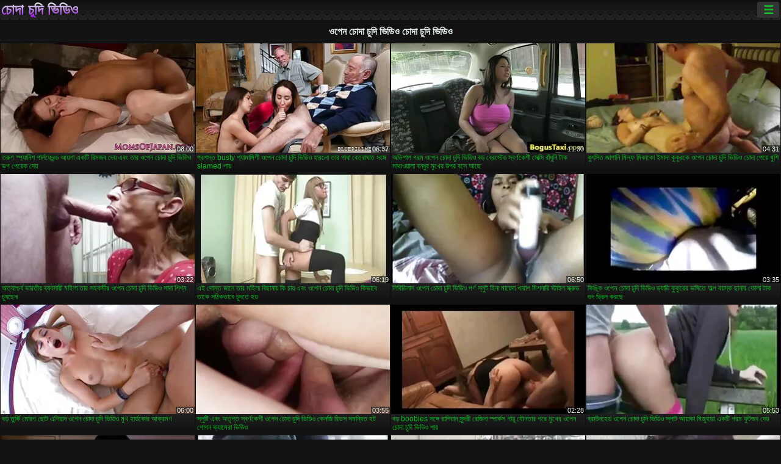

--- FILE ---
content_type: text/html; charset=UTF-8
request_url: https://bn.panteras.cyou/tag/116/
body_size: 12318
content:
<!DOCTYPE html><html lang="bn"><head>
<title>ওপেন চোদা চুদি ভিডিও  প্রাপ্তবয়স্কদের জন্য ফিল্মস - টোস্টার  </title>
<meta charset="utf-8">
<meta name="description" content=" ওপেন চোদা চুদি ভিডিও মধ্যে স্টকিংস মাই সঙ্গে ডবল পায়ুসংক্রান্ত মধ্যে লন্ডন, বক্র বড় সুন্দরী মহিলা মধ্যে মহিলাদের অন্তর্বাস আছে পর্ণ মধ্যে লন্ডন এবং অন্যান্য অশ্লীল রচনা সিনেমা ">
<base target="_blank">
<meta name="referrer" content="unsafe-url">
<meta name="rating" content="adult">
<link href="https://bn.panteras.cyou/tag/116/" rel="canonical">
<meta name="viewport" content="width=device-width, initial-scale=1">
<meta name="theme-color" content="#111111">
<meta name="msapplication-navbutton-color" content="#111111">
<meta name="apple-mobile-web-app-status-bar-style" content="#111111">
<meta http-equiv="x-dns-prefetch-control" content="on">

<link rel="icon" type="image/vnd.microsoft.icon" href="/files/favicon.ico">
<style type="text/css">
body {font-family: Arial; font-size: 9pt; padding: 0px; margin: 0px;}
a, a:visited {text-decoration: none;}

body {background: #111111;}

h1, h2, body, .pages .more, .close, .search .text {color: #e9f3ee;}

a, .menu .act {color: #11c024;}
a:hover, .content .tube:hover, .content .bl:hover {color: #e9f3ee;}

img {width: 100%; height: auto;}

.pages .more {background: #11c024;}
.search .text, .info .down {background: #333333;}

icon, .content .tube, .content .t u, .content .tags a:before, .g1:before, .g2:before, .g3:before, .g4:before, .g5:before, .g6:before, .g7:before, .content .bl {color: #9014d3;}

.pad {font-weight: bold;}
.pad .tp {font-weight: normal;}

.pages .more:hover, .pages span, .info .down:hover, .info .hdv {background: #9014d3;}

.content .tr, .content .tl, .content .br, .content .bl, .player .close, .content .hd, .content .new {background-image: url('/img/1.png');}

.content .th, .list li {margin: 1px;}
.pages a, .pages span {margin: 2px;}

.mw, .header, h1, h2, .content, .pages, .adv, .native, .outstream, .list, .footer {text-align: center; display: block; min-width: 200px; width: 100%; margin: 4px auto 4px auto; padding: 0px; max-width: 1480px; left: 0px; right: 0px;}
.header {max-width: unset;}
.mw {margin-bottom: 0px;}

.bgd {background-image: linear-gradient(#111111, transparent);}

.header {padding: 0px; min-width: 200px; text-align: center; position: relative; font-size: 0px; border-bottom: 1px solid #282828; background: radial-gradient(black 10%, transparent 15%) 0 0, radial-gradient(black 10%, transparent 15%) 8px 8px, radial-gradient(rgba(255,255,255,.1) 10%, transparent 20%) 0 1px, radial-gradient(rgba(255,255,255,.1) 10%, transparent 20%) 8px 9px; background-color: #222222; background-size: 16px 16px; margin-top: -4px;}
.header .left, .header .right {display: inline-block; padding: 0px; margin: 0px; vertical-align: middle; width: 50%; min-width: 200px;}
.header .left {text-align: left; width: 320px;}
.header .right {text-align: right; width: calc(100% - 320px);}

.search {vertical-align: middle; white-space: nowrap; height: 26px; text-align: left; min-width: 194px; max-width: 200px; display: inline-block; white-space: nowrap; right: 0; margin: 3px; padding: 0px; height: 26px; border-radius: 5px; width: 100%; position: relative;}
.search .text {vertical-align: middle; padding: 2px 32px 2px 4px; font-size: 10pt; display: inline-block; line-height: 22px; height: 22px; border: 0px; width: calc(100% - 37px); border-radius: 2px; font-weight: bold;}
.search .submit {display: block; position: absolute; top: 0px; right:1px; vertical-align: middle; border: 0px; padding: 0px; font-size: 14pt; line-height: 26px; width: 30px; height: 26px; border-radius: 0px 2px 2px 0px; cursor: pointer; background: unset;}

.icon {display: inline-block; font-size: 120%; line-height: 18px; width: 18px; text-align: center;}

.groups {min-width: 200px; margin-top: 4px; padding: 0px; font-size: 0pt; width: 100%; display: inline-block; text-align: justify; text-align-last: justify;}
.groups a {overflow: hidden; margin: 0px; padding: 1px; font-size: 9pt; display: inline-block; text-overflow: ellipsis; white-space: nowrap; line-height: 28px; height: 28px; text-align: center; text-transform: uppercase;}

.groups .br {display: none;}
@media screen and (max-width: 660px){
.groups .br {display: block;}
.groups a {line-height: 22px; height: 22px;}
}
@media screen and (max-width: 319px){
.groups {text-align: center; text-align-last: center;}
.groups .br {display: none;}
}

.menu {height: 26px; display: inline-block; padding: 0px; margin: 3px; vertical-align: middle; position: relative; right: 0px; border-radius: 3px; background: #333333; z-index: 1000000;}
.menu:hover {border-radius: 3px 3px 0px 0px;}
.menu .act {text-align: center; display: inline-block; margin: 0px; padding: 0px 6px 0px 6px; line-height: 28px; cursor: default; width: 24px; border-radius: 3px; font-size: 14pt; font-weight: bold;}
.menu:hover ul, .menu:hover .tr {display: block; overflow-x: hidden; overflow-y: auto;}
.menu .tr {width: 36px; height: 8px; margin-top: -2px;}
.menu:hover, .menu ul, .menu .tr {background: #444444;}
.menu ul {background-image: linear-gradient(#444444, #333333);}
.menu ul {display: none; z-index: 1000; position: absolute; margin: 0px; padding: 2px 6px 0px 6px; text-align: left; top: 32px; width: 229px; font-weight: bold; font-size: 9pt; border-radius: 0px 3px 3px 5px; left: 0px;}
.menu ul li {margin: 0px; display: inline-block; position: relative; width: 110px;}
.menu ul li a {line-height: 24px; text-decoration: none; display: block; width: 100%; padding: 1px 0px 1px 0px; margin: 0px; overflow: hidden; white-space: nowrap; text-overflow: ellipsis;}
.menu .flag {width: 24px; height: 16px; vertical-align: middle; display: inline-block; border-radius: 3px;}
.menu a .flag {margin-right: 5px;}

.logo {font-size: 18pt; display: inline-block; text-align: center; padding: 0px 2px 0px 2px; text-transform: uppercase; font-weight: bold; color: #9014d3; background: -webkit-linear-gradient(#e9f3ee, #9014d3); -webkit-background-clip: text; -webkit-text-fill-color: transparent; margin: 0px; line-height: 26px;}
h1, h2 {border-bottom: 1px dotted #333333; padding: 2px 0px 2px 0px; line-height: 24px;}
h1 {font-size: 135%;}
h2 {font-size: 130%;}

.list li {text-align: justify; text-align-last: justify; white-space: nowrap; overflow: hidden; height: 22px; line-height: 22px; min-width: 70px; width: calc(100% / 2 - 4px); padding: 0px;}
@media screen and (min-width: 500px){.list li {width: calc(100% / 3 - 4px);}}
@media screen and (min-width: 700px){.list li {width: calc(100% / 4 - 4px);}}
@media screen and (min-width: 940px){.list li {width: calc(100% / 6 - 4px);}}

.list .desc, .vright .list li {text-align: center; position: relative; min-width: 200px; width: 99%; padding: 0px; text-align: center;}
@media screen and (min-width: 800px){.list .desc {width:  calc(100% / 2 - 4px);}}
@media screen and (min-width: 1200px){.list .desc {width:  calc(100% / 3 - 4px);}}
@media screen and (min-width: 1400px){.list .desc {width:  calc(100% / 4 - 4px);}}

.vright .list li {min-width: 135px; width: calc(100% / 2 - 2px);}

.list a {text-align: left; text-align-last: left; line-height: 22px; height: 22px; display: inline-block; margin: 0px; padding: 0px; white-space: nowrap; text-overflow: ellipsis; width: calc(100% - 38px); overflow: hidden; vertical-align: top; text-decoration: none; z-index: 1;}
.list .desc a {width: calc(100% - 50px);}
.list .icon {margin: 0 -2px 0px 0px;}
.list .g1:before, .list .g2:before, .list .g3:before, .list .g4:before, .list .g5:before, .list .g6:before, .list .g7:before {padding: 0px 2px 0px 2px; font-size: 11pt;} 
.g1:before {content: "\1F4FA";} 
.g2:before {content: "\26A4";} 
.g3:before {content: "\26A5";} 
.g4:before {content: "\26A3";} 
.g5:before {content: "\26A2";} 
.g6:before {content: "\2B50";} 
.g7:before {content: "\1F30F";} 

.content, .pages, .adv, .list {text-align: center; font-size: 0px;}
.list li {display: inline-block; font-size: 9pt;}

.content .message {padding: 15px 0px 15px 0px; display: inline-block; font-size: 9pt;}
.content .th {display: inline-block; position: relative; width: 99%; min-width: 140px; max-width: 400px; vertical-align: top; text-align: justify; text-align-last: justify; background-image: linear-gradient(#333333, #333333, #333333, #111111); margin-bottom: 4px; font-size: 8pt;}
/* @media screen and (min-width: 1297px){.content .th {width: calc(100% / 5 - 4px);}} */

.content .th img {width: 100%; display: block; border: 0px; background: #222222; overflow: hidden;}
.content .desc, .content .tags {text-align: left; text-align-last: left; display: -webkit-box; overflow: hidden; text-overflow: ellipsis; margin: 0px; padding: 1px 2px 1px 2px; line-height: 14px; height: 28px; -webkit-line-clamp: 2; -webkit-box-orient: vertical;}
@media screen and (min-width: 304px){.content .th {width: calc(100% / 2 - 2px);}}
@media screen and (min-width: 649px){.content .th {font-size: 9pt; width: calc(100% / 3 - 2px);}}
@media screen and (min-width: 973px){.content .th {font-size: 9pt; width: calc(100% / 4 - 2px);}}

.content .length, .content .date, .content .views, .content .like, .content .tube, .content .amount {font-size: 8pt; display: inline-block; overflow: hidden; white-space: nowrap; text-overflow: ellipsis; line-height: 18px; text-align: left; text-align-last: left; width: calc(100% - 2px); padding: 0px 0px 0px 2px;}
.content .date, .content .tube {width: calc(60% - 2px);}
.content .length, .content .views, .content .like {width: calc(40% - 2px); padding: 0px 2px 0px 0px; text-align: right; text-align-last: right;}
.content .date:before {content: "\1F4C5"; padding-right: 2px;}
.content .views:before {content: "\1F441"; padding-right: 2px;}
.content .like:before {content: "\1F44D"; padding-right: 2px;}
.content .length:before {content: "\1F552"; padding-right: 2px;}
.content .tube:before {content: "\1F4FA"; padding-right: 2px;}
.content .amount:before {content: "\1F39E"; padding-right: 2px;}
.content .tl, .content .tr, .content .bl, .content .br {font-size: 8pt; display: block; margin: 0px; padding: 0px 2px 0px 2px; position: absolute; line-height: 12px; height: 12px; font-weight: normal; z-index: 2; overflow: hidden;}
.content .tl {top: 0px; left: 0px;}
.content .tr {top: 0px; right: 0px;}
.content .bl {bottom: 30px; left: 0px;}
.content .br {bottom: 30px; right: 0px;}
.content .tags {font-size: 0pt; height: 34px; line-height: 13px;}
.content .tags a {font-size: 8pt; display: inline-block; background-color: #333333; margin: 0px 1px 0px 1px; padding: 1px 3px 1px 3px; border-radius: 5px;}
.content .tags a, .content .tube a {white-space: nowrap; text-decoration: none;}
.content .g1:before, .content .g2:before, .content .g3:before, .content .g4:before, .content .g5:before, .content .g6:before, .content .g7:before {padding: 0px 2px 0px 0px; font-size: 9pt; font-weight: bold;}


.pages {margin-top: 12px;}
.pages a, .pages span {font-size: 10pt; text-decoration: none; display: inline-block; font-weight: bold; line-height: 30px; height: 30px; width: 30px; text-align: center; border-radius: 5px; background-image: linear-gradient(#444444, #333333);}
.pages span {background-image: linear-gradient(#555555, #444444);}

.vleft, .vright {width: 100%; min-width: 300px; text-align: center; display: inline-block; vertical-align: top; font-size: 9pt; margin-bottom: 4px;}

.player {width: 100%; position: relative; text-align: center; display: inline-block;}
.player:before {content: ""; display: block; padding-top: 56.25%;}
.player .play {position: absolute; left: 0; top: 0; bottom: 0; right: 0; background: #000000;}
.player .thumb, .player .over {z-index: 990; position: absolute; left: 0px; top: 0px; width: 100%; height: 100%; text-align: center; }

.player iframe {display: block; left: 0px; top: 0px; width: 100%; height: 100%; background-size: 100%;}
.over {z-index: 9999; background: #000000;}

.player .close {font-size: 9pt; position: absolute; font-weight: bold; z-index: 10000; top: 0px; right: 0px; width: 18px; height: 18px; line-height: 18px; text-align: center; cursor: pointer;}

.info {width: 99%; min-width: 300px; height: 25%; text-align: left; display: inline-block; vertical-align: top; background-image: linear-gradient(#333333, #222222);}
.info .pad {padding: 5px; line-height: 20px; height:100%;}
.info .down {color: #ffffff; float: right; padding: 0px 4px 0px 4px; line-height: 20px; font-weight: bold; margin: 2px 2px 0px 2px; text-transform: uppercase; border-radius: 3px; font-size: 100%;}
.info .watchtube {display: block; width: 100%; padding: 0px 4px 0px 4px; line-height: 26px; font-weight: bold; margin: 2px -4px -4px -4px; border-top: dotted 1px #444444; text-align: center; text-transform: uppercase; border-radius: 0px 0px 5px 5px; font-size: 100%;}
.info .hdv {font-style: italic;}

@media screen and (min-width: 800px){
.vleft, .vright {width: 50%;}
.player {width: 99%;}
}

.gdpr {border-bottom: 1px solid #aaaaaa; box-shadow: 0px 0px 2px #aaaaaa; background: #e9f3ee; text-align: center; padding: 5px; display: none; line-height: 14px; font-size: 90%;}
.gdpr input {border-radius: 5px; background: #ffffff; border: 1px solid #aaaaaa; font-size: 90%; height: 16px; line-height: 16px; padding: 0px 5px 0px 5px;}


.adv {margin-top: 8px; margin-bottom: 8px; width: 728px; height: 90px;}
.outstream {max-width: 730px;}

.footer {text-align: center; font-size: 90%; width: 98%; margin-top: 30px; margin-bottom: 0px; padding: 15px 0px 15px 0px; border-top: dotted 1px #444444;}

@media screen and (max-width: 660px){
.header .left, .header .right {width: 100%; text-align: center;}
}
</style>
</head>

<body>

<div class="header">
<div class="bgd">
<div class="mw">

<div class="left">

<a href="/all/1" class="logo">চোদা চুদি ভিডিও </a>

</div>

<div class="right">
<div class="menu">
<span class="act">☰</span><span class="tr"></span>
<ul>
<li><a href="/"><span class="icon"></span> <b>প্রধান পাতা </b></a></li>
<li><a href="/latest.html"><span class="icon"></span> <b>চোদা চুদি ভিডিও </b></a></li>
<li><a href="/most-viewed.html"><span class="icon"></span> <b>জনপ্রিয় </b></a></li>
<li><a href="/top-rated.html"><span class="icon"></span> <b>শীর্ষ রচনা </b></a></li>
<li><a href="/category.html"><span class="icon"></span> <b>ওয়েবসাইট বিভাগ </b></a></li>
<li><a href="/channels.html"><span class="icon"></span> <b>প্রবণতা </b></a></li>
<li><a href="/category/hd/"><span class="icon"></span> <b>এইচডি </b></a></li>
<li><a href="/category/amateur/"><span class="icon"></span> <b>হোম অশ্লীল রচনা </b></a></li>
</ul>
</div>




</div>


</div>


</div>
</div>


<h1>ওপেন চোদা চুদি ভিডিও চোদা চুদি ভিডিও </h1>

<div class="content">

<div class="th">
<a href="https://bn.panteras.cyou/link.php"><img src="https://bn.panteras.cyou/media/thumbs/2/v02232.webp?1657591444" alt="তরুণ স্প্যানিশ গার্ল ..." width="320" height="180" /><span class="desc">তরুণ স্প্যানিশ গার্লফ্রেন্ড আয়শা একটি রিমজব দেয় এবং তার ওপেন চোদা চুদি ভিডিও ভগ পেরেক দেয়</span></a>
<span class="br">08:00</span>
</div><div class="th">
<a href="/video/9385/%E0%A6%AA-%E0%A6%B0%E0%A6%B6%E0%A6%B8-%E0%A6%A4-busty-%E0%A6%B6-%E0%A6%AF-%E0%A6%AE-%E0%A6%99-%E0%A6%97-%E0%A6%A3-%E0%A6%93%E0%A6%AA-%E0%A6%A8-%E0%A6%9A-%E0%A6%A6-%E0%A6%9A-%E0%A6%A6-%E0%A6%AD-%E0%A6%A1-%E0%A6%93-%E0%A6%B9-%E0%A6%B0%E0%A6%B2-%E0%A6%A4-%E0%A6%B0-%E0%A6%97-%E0%A6%A7-%E0%A6%AC-%E0%A6%A4-%E0%A6%B0-%E0%A6%98-%E0%A6%A4-%E0%A6%B8%E0%A6%99-%E0%A6%97-slamed-%E0%A6%AA-%E0%A6%AF-/"><img src="https://bn.panteras.cyou/media/thumbs/5/v09385.webp?1658711004" alt="প্রশস্ত busty শ্যামা ..." width="320" height="180" /><span class="desc">প্রশস্ত busty শ্যামাঙ্গিণী ওপেন চোদা চুদি ভিডিও হারলো তার গাধা বেত্রাঘাত সঙ্গে slamed পায়</span></a>
<span class="br">06:37</span>
</div><div class="th">
<a href="/video/8256/%E0%A6%85%E0%A6%AD-%E0%A6%B6-%E0%A6%AA-%E0%A6%97%E0%A6%B0%E0%A6%AE-%E0%A6%93%E0%A6%AA-%E0%A6%A8-%E0%A6%9A-%E0%A6%A6-%E0%A6%9A-%E0%A6%A6-%E0%A6%AD-%E0%A6%A1-%E0%A6%93-%E0%A6%AC%E0%A6%A1-%E0%A6%AC-%E0%A6%B0-%E0%A6%B8-%E0%A6%9F-%E0%A6%A1-%E0%A6%B8-%E0%A6%AC%E0%A6%B0-%E0%A6%A3%E0%A6%95-%E0%A6%B6-%E0%A6%B8-%E0%A6%95-%E0%A6%B8-%E0%A6%B0-%E0%A6%A7-%E0%A6%A8-%E0%A6%9F-%E0%A6%95-%E0%A6%AE-%E0%A6%A5-%E0%A6%93%E0%A6%AF-%E0%A6%B2-%E0%A6%AC%E0%A6%A8-%E0%A6%A7-%E0%A6%B0-%E0%A6%AE-%E0%A6%96-%E0%A6%B0-%E0%A6%89%E0%A6%AA%E0%A6%B0-%E0%A6%AC%E0%A6%B8-%E0%A6%86%E0%A6%9B-/"><img src="https://bn.panteras.cyou/media/thumbs/6/v08256.webp?1657775071" alt="অভিশাপ গরম ওপেন চোদা ..." width="320" height="180" /><span class="desc">অভিশাপ গরম ওপেন চোদা চুদি ভিডিও বড় ব্রেস্টেড স্বর্ণকেশী সেক্সি রাঁধুনি টাক মাথাওয়ালা বন্ধুর মুখের উপর বসে আছে</span></a>
<span class="br">11:30</span>
</div><div class="th">
<a href="https://bn.panteras.cyou/link.php"><img src="https://bn.panteras.cyou/media/thumbs/5/v05125.webp?1657629328" alt="কুৎসিত জাপানি মিল্ফ  ..." width="320" height="180" /><span class="desc">কুৎসিত জাপানি মিল্ফ মিকাকো ইমাদা কুকুরকে ওপেন চোদা চুদি ভিডিও চোদা পেয়ে খুশি</span></a>
<span class="br">04:31</span>
</div><div class="th">
<a href="/video/9983/%E0%A6%85%E0%A6%A4-%E0%A6%AF-%E0%A6%B6-%E0%A6%9A%E0%A6%B0-%E0%A6%AF-%E0%A6%AD-%E0%A6%B0%E0%A6%A4-%E0%A6%AF-%E0%A6%AC-%E0%A6%AF%E0%A6%AC%E0%A6%B8-%E0%A6%AF-%E0%A6%AE%E0%A6%B9-%E0%A6%B2-%E0%A6%A4-%E0%A6%B0-%E0%A6%B8%E0%A6%B9%E0%A6%95%E0%A6%B0-%E0%A6%AE-%E0%A6%B0-%E0%A6%93%E0%A6%AA-%E0%A6%A8-%E0%A6%9A-%E0%A6%A6-%E0%A6%9A-%E0%A6%A6-%E0%A6%AD-%E0%A6%A1-%E0%A6%93-%E0%A6%B8-%E0%A6%A6-%E0%A6%B6-%E0%A6%B6-%E0%A6%A8-%E0%A6%9A-%E0%A6%B7%E0%A6%9B-%E0%A6%A8%E0%A7%B7/"><img src="https://bn.panteras.cyou/media/thumbs/3/v09983.webp?1658973784" alt="অত্যাশ্চর্য ভারতীয়  ..." width="320" height="180" /><span class="desc">অত্যাশ্চর্য ভারতীয় ব্যবসায়ী মহিলা তার সহকর্মীর ওপেন চোদা চুদি ভিডিও সাদা শিশ্ন চুষছেন৷</span></a>
<span class="br">03:22</span>
</div><div class="th">
<a href="/video/1680/%E0%A6%8F%E0%A6%87-%E0%A6%A6-%E0%A6%B8-%E0%A6%A4-%E0%A6%9C-%E0%A6%A8-%E0%A6%A4-%E0%A6%B0-%E0%A6%AE%E0%A6%B9-%E0%A6%B2-%E0%A6%AC-%E0%A6%9B-%E0%A6%A8-%E0%A6%AF-%E0%A6%95-%E0%A6%9A-%E0%A6%AF-%E0%A6%8F%E0%A6%AC-%E0%A6%93%E0%A6%AA-%E0%A6%A8-%E0%A6%9A-%E0%A6%A6-%E0%A6%9A-%E0%A6%A6-%E0%A6%AD-%E0%A6%A1-%E0%A6%93-%E0%A6%95-%E0%A6%AD-%E0%A6%AC-%E0%A6%A4-%E0%A6%95-%E0%A6%B8%E0%A6%A0-%E0%A6%95%E0%A6%AD-%E0%A6%AC-%E0%A6%9A-%E0%A6%A6%E0%A6%A4-%E0%A6%B9%E0%A6%AF-/"><img src="https://bn.panteras.cyou/media/thumbs/0/v01680.webp?1657479901" alt="এই দোস্ত জানে তার মহ ..." width="320" height="180" /><span class="desc">এই দোস্ত জানে তার মহিলা বিছানায় কি চায় এবং ওপেন চোদা চুদি ভিডিও কিভাবে তাকে সঠিকভাবে চুদতে হয়</span></a>
<span class="br">06:19</span>
</div><div class="th">
<a href="/video/9900/%E0%A6%B2-%E0%A6%AC-%E0%A6%A1-%E0%A6%A8-%E0%A6%B8-%E0%A6%93%E0%A6%AA-%E0%A6%A8-%E0%A6%9A-%E0%A6%A6-%E0%A6%9A-%E0%A6%A6-%E0%A6%AD-%E0%A6%A1-%E0%A6%93-%E0%A6%AA%E0%A6%B0-%E0%A6%A3-%E0%A6%B8-%E0%A6%B2-%E0%A6%9F-%E0%A6%B9-%E0%A6%A8-%E0%A6%AE-%E0%A6%AF-%E0%A6%A6-%E0%A6%96-%E0%A6%B0-%E0%A6%AA-%E0%A6%AE-%E0%A6%B6%E0%A6%A8-%E0%A6%B0-%E0%A6%B8-%E0%A6%9F-%E0%A6%87%E0%A6%B2-%E0%A6%B8-%E0%A6%95-%E0%A6%B0-%E0%A6%A1/"><img src="https://bn.panteras.cyou/media/thumbs/0/v09900.webp?1657814727" alt="লিবিডিনাস ওপেন চোদা  ..." width="320" height="180" /><span class="desc">লিবিডিনাস ওপেন চোদা চুদি ভিডিও পর্ণ স্লুট হিনা মায়েদা খারাপ মিশনারি স্টাইল স্ক্রুড</span></a>
<span class="br">06:50</span>
</div><div class="th">
<a href="https://bn.panteras.cyou/link.php"><img src="https://bn.panteras.cyou/media/thumbs/4/v06934.webp?1660528144" alt="কিঙ্কি ওপেন চোদা চুদ ..." width="320" height="180" /><span class="desc">কিঙ্কি ওপেন চোদা চুদি ভিডিও ড্যাডি কুকুরের ভঙ্গিতে অল্প বয়স্ক ছানার ফোলা টাক গুদ ড্রিল করছে</span></a>
<span class="br">03:35</span>
</div><div class="th">
<a href="https://bn.panteras.cyou/link.php"><img src="https://bn.panteras.cyou/media/thumbs/0/v00300.webp?1662163530" alt="বড় তুর্কি মোরগ ছোট  ..." width="320" height="180" /><span class="desc">বড় তুর্কি মোরগ ছোট এশিয়ান ওপেন চোদা চুদি ভিডিও মুখ হার্ডকোর আক্রমণ</span></a>
<span class="br">06:00</span>
</div><div class="th">
<a href="/video/4837/%E0%A6%B8-%E0%A6%B2-%E0%A6%9F-%E0%A6%8F%E0%A6%AC-%E0%A6%85%E0%A6%A4-%E0%A6%AA-%E0%A6%A4-%E0%A6%B8-%E0%A6%AC%E0%A6%B0-%E0%A6%A3%E0%A6%95-%E0%A6%B6-%E0%A6%93%E0%A6%AA-%E0%A6%A8-%E0%A6%9A-%E0%A6%A6-%E0%A6%9A-%E0%A6%A6-%E0%A6%AD-%E0%A6%A1-%E0%A6%93-%E0%A6%95-%E0%A6%A8%E0%A6%9C-%E0%A6%B0-%E0%A6%AD%E0%A6%B8-%E0%A6%B8%E0%A6%AE%E0%A6%A8-%E0%A6%AC-%E0%A6%A4-%E0%A6%B9%E0%A6%9F-%E0%A6%97-%E0%A6%AA%E0%A6%A8-%E0%A6%95-%E0%A6%AF-%E0%A6%AE-%E0%A6%B0-%E0%A6%AD-%E0%A6%A1-%E0%A6%93/"><img src="https://bn.panteras.cyou/media/thumbs/7/v04837.webp?1661817893" alt="স্লুটি এবং অতৃপ্ত স্ ..." width="320" height="180" /><span class="desc">স্লুটি এবং অতৃপ্ত স্বর্ণকেশী ওপেন চোদা চুদি ভিডিও কেনজি রিভস সমন্বিত হট গোপন ক্যামেরা ভিডিও</span></a>
<span class="br">03:55</span>
</div><div class="th">
<a href="https://bn.panteras.cyou/link.php"><img src="https://bn.panteras.cyou/media/thumbs/4/v09024.webp?1660089922" alt="বড় boobies সঙ্গে রা ..." width="320" height="180" /><span class="desc">বড় boobies সঙ্গে রাশিয়ান সুন্দরী রেজিনা স্পার্কস পায়ূ যৌনতার পরে মুখের ওপেন চোদা চুদি ভিডিও পায়</span></a>
<span class="br">02:28</span>
</div><div class="th">
<a href="https://bn.panteras.cyou/link.php"><img src="https://bn.panteras.cyou/media/thumbs/1/v02951.webp?1661647006" alt="ব্রাউনহেড ওপেন চোদা  ..." width="320" height="180" /><span class="desc">ব্রাউনহেড ওপেন চোদা চুদি ভিডিও স্লাট আয়াকা মিজুহারা একটি গরম ফুটজব দেয়</span></a>
<span class="br">05:53</span>
</div><div class="th">
<a href="https://bn.panteras.cyou/link.php"><img src="https://bn.panteras.cyou/media/thumbs/4/v04584.webp?1657670605" alt="থাই কিশোর ফন একটি ওপ ..." width="320" height="180" /><span class="desc">থাই কিশোর ফন একটি ওপেন চোদা চুদি ভিডিও ব্লোজব দেয় এবং তার চেরা শক্ত করে ধাক্কা দেয়</span></a>
<span class="br">04:34</span>
</div><div class="th">
<a href="/video/6851/%E0%A6%95-%E0%A6%9A%E0%A6%95-%E0%A6%A8-%E0%A6%B2%E0%A6%AE-%E0%A6%AC-%E0%A6%95-%E0%A6%B6%E0%A6%93%E0%A6%AF-%E0%A6%B2-%E0%A6%B6-%E0%A6%AF-%E0%A6%AE-%E0%A6%99-%E0%A6%97-%E0%A6%A8-%E0%A6%A4-%E0%A6%B0-%E0%A6%AC-%E0%A6%A5%E0%A6%B2-%E0%A6%AC%E0%A6%A1-%E0%A6%95-%E0%A6%B2-%E0%A6%B6-%E0%A6%B6-%E0%A6%A8-%E0%A6%93%E0%A6%AA-%E0%A6%A8-%E0%A6%9A-%E0%A6%A6-%E0%A6%9A-%E0%A6%A6-%E0%A6%AD-%E0%A6%A1-%E0%A6%93-%E0%A6%85%E0%A6%A8-%E0%A6%AD%E0%A6%AC-%E0%A6%95%E0%A6%B0-/"><img src="https://bn.panteras.cyou/media/thumbs/1/v06851.webp?1657888514" alt="কুঁচকানো লম্বা কেশওয ..." width="320" height="180" /><span class="desc">কুঁচকানো লম্বা কেশওয়ালা শ্যামাঙ্গিনী তার বুথলে বড় কালো শিশ্ন ওপেন চোদা চুদি ভিডিও অনুভব করে</span></a>
<span class="br">03:00</span>
</div><div class="th">
<a href="https://bn.panteras.cyou/link.php"><img src="https://bn.panteras.cyou/media/thumbs/7/v03547.webp?1661385869" alt="braids সঙ্গে ওপেন চো ..." width="320" height="180" /><span class="desc">braids সঙ্গে ওপেন চোদা চুদি ভিডিও চিত্তাকর্ষক শৃঙ্গাকার girlie পুরানো মোরগ অশ্বারোহণ একটি সুযোগ পায়</span></a>
<span class="br">02:25</span>
</div><div class="th">
<a href="/video/2212/%E0%A6%B8-%E0%A6%AC%E0%A6%B0-%E0%A6%A3%E0%A6%95-%E0%A6%B6-%E0%A6%B2-%E0%A6%B8-%E0%A6%B2-%E0%A6%AE-%E0%A6%AC%E0%A6%A1-%E0%A6%A1-%E0%A6%95-%E0%A6%A8-%E0%A6%AF-%E0%A6%96-%E0%A6%B2%E0%A6%9B-%E0%A6%8F%E0%A6%AC-%E0%A6%B2%E0%A6%95-%E0%A6%B0-%E0%A6%B0-%E0%A6%AE-%E0%A6%93%E0%A6%AA-%E0%A6%A8-%E0%A6%9A-%E0%A6%A6-%E0%A6%9A-%E0%A6%A6-%E0%A6%AD-%E0%A6%A1-%E0%A6%93-%E0%A6%A4-%E0%A6%B0-%E0%A6%9F-%E0%A6%93%E0%A6%AF-%E0%A6%9F-%E0%A6%B9%E0%A6%B8-%E0%A6%A4%E0%A6%AE-%E0%A6%A5-%E0%A6%A8-%E0%A6%95%E0%A6%B0%E0%A6%9B-/"><img src="https://bn.panteras.cyou/media/thumbs/2/v02212.webp?1661216436" alt="স্বর্ণকেশী লুসি লুম  ..." width="320" height="180" /><span class="desc">স্বর্ণকেশী লুসি লুম বড় ডিক নিয়ে খেলছে এবং লকার রুমে ওপেন চোদা চুদি ভিডিও তার টিওয়াট হস্তমৈথুন করছে</span></a>
<span class="br">05:54</span>
</div><div class="th">
<a href="/video/5824/%E0%A6%B2%E0%A6%AE-%E0%A6%AC-%E0%A6%9A-%E0%A6%B2-binky-beaz-%E0%A6%B8%E0%A6%99-%E0%A6%97-%E0%A6%B8-%E0%A6%A8-%E0%A6%A6%E0%A6%B0-coquette-%E0%A6%A4-%E0%A6%B0-%E0%A6%93%E0%A6%AA-%E0%A6%A8-%E0%A6%9A-%E0%A6%A6-%E0%A6%9A-%E0%A6%A6-%E0%A6%AD-%E0%A6%A1-%E0%A6%93-%E0%A6%AE-%E0%A6%96%E0%A6%B0-%E0%A6%9A%E0%A6%95-%E0%A6%AD%E0%A6%97-%E0%A6%86%E0%A6%99-%E0%A6%B2-fucking-%E0%A6%B9%E0%A6%AF-/"><img src="https://bn.panteras.cyou/media/thumbs/4/v05824.webp?1657780457" alt="লম্বা চুল Binky Beaz ..." width="320" height="180" /><span class="desc">লম্বা চুল Binky Beaz সঙ্গে সুন্দর coquette তার ওপেন চোদা চুদি ভিডিও মুখরোচক ভগ আঙুল fucking হয়</span></a>
<span class="br">06:01</span>
</div><div class="th">
<a href="https://bn.panteras.cyou/link.php"><img src="https://bn.panteras.cyou/media/thumbs/0/v02070.webp?1657553682" alt="হিপনোটাইজিং মিল্ফ সা ..." width="320" height="180" /><span class="desc">হিপনোটাইজিং মিল্ফ সার্বভৌম Syre দোকানপাট ওপেন চোদা চুদি ভিডিও করার জন্য শাস্তি পায়</span></a>
<span class="br">06:23</span>
</div>

</div>
	<style>
a.button {
    box-shadow: 0 1px 2px rgb(0 0 0 / 30%);
    text-align: center;
        font-size: 16px;
    display: inline-block;
    background: #5a637;
    margin: 2;
    border-radius: 6px;
    min-width: 10px;
    border: 1px solid #afb9c1; 
    padding: 10px;
    color: #fff;
    cursor: pointer;
    line-height: 1;
    }
    a.button.current {
  
    background: #9014d3;
    text-align: center;
        font-size: 16px;
    display: inline-block;

    margin: 10 2px 4px;
    border-radius: 4px;
    min-width: 10px;
     box-shadow: 0 1px 2px rgb(0 0 0 / 30%); 
    padding: 10px;
    color: #fff;
    cursor: pointer;
        
    } 
    
    .paginator {    width: 100%;
    overflow: hidden;
    text-align: center;
    font-size: 0;
    padding: 10px 0 0 0;  }
    
    .paginator a {   color: #fff;
    text-decoration: none;}
    .paginator a:hover {   color: #fff; 
     background:#5a6378;
    }
   

		</style>		




<h2>জনপ্রিয় রচনা বিভাগ </h2>
<ul class="list">
<li><a href="/category/blowjob/" class="g2">ব্লজব</a>5417</li>					<li><a href="/category/brunette/" class="g2">ইউরোপীয় মেয়ে</a>4929</li>					<li><a href="/category/hardcore/" class="g2">হার্ডকোর</a>4675</li>					<li><a href="/category/pussy/" class="g2">ভগ</a>4359</li>					<li><a href="/category/ass/" class="g2">গাধা</a>4231</li>					<li><a href="/category/busty/" class="g2">পীনস্তনী</a>4230</li>					<li><a href="/category/doggy/" class="g2">কুকুরের</a>3701</li>					<li><a href="/category/riding/" class="g2">অশ্বচালনা</a>3684</li>					<li><a href="/category/small+tits/" class="g2">ছোট মাই</a>3641</li>					<li><a href="/category/hd/" class="g2">এইচডি</a>3271</li>					<li><a href="/category/big+tits/" class="g2">বড় দুধ</a>3123</li>					<li><a href="/category/blonde/" class="g2">সাদা</a>2984</li>					<li><a href="/category/shaved/" class="g2">চাঁচা</a>2845</li>					<li><a href="/category/missionary/" class="g2">মিশনারী</a>2787</li>					<li><a href="/category/cowgirl/" class="g2">কুমারী মেয়ে</a>2658</li>					<li><a href="/category/babes/" class="g2">নিষ্পাপ</a>2361</li>					<li><a href="/category/booty/" class="g2">লুঠ</a>2195</li>					<li><a href="/category/teens/" class="g2">তের</a>2140</li>					<li><a href="/category/cute/" class="g2">সুন্দর</a>2013</li>					<li><a href="/category/cumshot/" class="g2">কামাসক্ত</a>2004</li>					<li><a href="/category/milf/" class="g2">মিলফ</a>1948</li>					<li><a href="/category/strip/" class="g2">স্ট্রিপ</a>1816</li>					<li><a href="/category/beauty/" class="g2">সৌন্দর্য</a>1651</li>					<li><a href="/category/pussy+licking/" class="g2">মহিলার দ্বারা</a>1572</li>					<li><a href="/category/hot/" class="g2">গরম</a>1403</li>					<li><a href="/category/lingerie/" class="g2">চামড়া</a>1289</li>					<li><a href="/category/masturbate/" class="g2">হস্তমৈথুন করা</a>1248</li>					<li><a href="/category/toys/" class="g2">খেলনা</a>1235</li>					<li><a href="/category/stockings/" class="g2">স্টকিংস</a>1234</li>					<li><a href="/category/fingering/" class="g2">অঙ্গুলিসঁচালন</a>1164</li>					<li><a href="/category/horny/" class="g2">শৃঙ্গাকার</a>1146</li>					<li><a href="/category/sweet/" class="g2">মিষ্টি</a>1108</li>					<li><a href="/category/threesome/" class="g2">ত্রয়ী</a>1089</li>					<li><a href="/category/facial/" class="g2">ফেসিয়াল</a>1087</li>					<li><a href="/category/panties/" class="g2">সংকলন</a>1080</li>					<li><a href="/category/asian/" class="g2">এশিয়ান</a>1069</li>					<li><a href="/category/anal/" class="g2">পায়ুসংক্রান্ত</a>1055</li>					<li><a href="/category/deepthroat/" class="g2">বিনয়ের</a>997</li>					<li><a href="/category/natural/" class="g2">প্রাকৃতিক</a>974</li>					<li><a href="/category/solo/" class="g2">একাকী</a>944</li>					<li><a href="/category/slut/" class="g2">বেশ্যা</a>938</li>					<li><a href="/category/hairy/" class="g2">লোমশ</a>930</li>					<li><a href="/category/pornstars/" class="g2">পর্ণ তারকা</a>827</li>					<li><a href="/category/lesbian/" class="g2">সমকামী স্ত্রীলোক</a>815</li>					<li><a href="/category/big+cock/" class="g2">বিশাল মোরগ</a>794</li>					<li><a href="/category/outdoor/" class="g2">বহিরঙ্গন</a>763</li>					<li><a href="/category/girlfriend/" class="g2">বান্ধবী</a>762</li>					<li><a href="/category/amateur/" class="g2">অপেশাদার</a>727</li>					<li><a href="/category/japanese/" class="g2">জাপানি</a>707</li>					<li><a href="/category/redhead/" class="g2">লাল মাথা</a>625</li>					<li><a href="/category/ass+fucking/" class="g2">গাধা যৌনসঙ্গম</a>601</li>					<li><a href="/category/black/" class="g2">কালো</a>594</li>					<li><a href="/category/pov/" class="g2">পভ</a>568</li>					<li><a href="/category/interracial/" class="g2">আন্তবর্ণীয়</a>563</li>					<li><a href="/category/tattoo/" class="g2">উলকি</a>548</li>					<li><a href="/category/couple/" class="g2">দম্পতি</a>542</li>					<li><a href="/category/skinny/" class="g2">চর্মসার</a>541</li>					<li><a href="/category/dildo/" class="g2">ডিলদো</a>509</li>					<li><a href="/category/closeup/" class="g2">কাছে আসা</a>506</li>					<li><a href="/category/bbc/" class="g2">বিবিসিকে</a>497</li>					<li><a href="/category/whore+wives/" class="g2">বেশ্যা স্ত্রী</a>469</li>					<li><a href="/category/thong/" class="g2">থং</a>413</li>					<li><a href="/category/curvy/" class="g2">মোরগ</a>396</li>					<li><a href="/category/handjob/" class="g2">হাতের কাজ</a>389</li>					<li><a href="/category/caucasian/" class="g2">ককেশীয়</a>388</li>					<li><a href="/category/bdsm/" class="g2">বিডিএসএম</a>387</li>					<li><a href="/category/homemade/" class="g2">বাড়ীতে তৈরী</a>381</li>					<li><a href="/category/housewife/" class="g2">গৃহিণী</a>378</li>					<li><a href="/category/pussy+eating/" class="g2">ভগ আহার</a>375</li>					<li><a href="/category/softcore/" class="g2">তারকা</a>375</li>					<li><a href="/category/shorts/" class="g2">চশমা</a>373</li>					<li><a href="/category/bondage/" class="g2">দাসত্ব</a>367</li>					<li><a href="/category/mom/" class="g2">মা</a>349</li>					<li><a href="/category/ass+licking/" class="g2">মহিলার দ্বারা, ধর্ষণ</a>313</li>					<li><a href="/category/cheating/" class="g2">প্রতারণা</a>311</li>					<li><a href="/category/vibrator/" class="g2">কম্পক</a>303</li>					<li><a href="/category/students/" class="g2">ছাত্র</a>290</li>					<li><a href="/category/mmf/" class="g2">এমএমএফ</a>289</li>					<li><a href="/category/oiled/" class="g2">তেলযুক্ত</a>286</li>					<li><a href="/category/ffm/" class="g2">এফএফএম</a>282</li>					<li><a href="/category/69/" class="g2">69</a>281</li>					<li><a href="/category/swallow/" class="g2">গেলা</a>276</li>					<li><a href="/category/creampie/" class="g2">রসালো</a>275</li>					<li><a href="/category/ass+hole/" class="g2">গাধা গর্ত</a>274</li>					<li><a href="/category/reality/" class="g2">বাস্তবতা</a>263</li>					<li><a href="/category/latina/" class="g2">লাতিনা</a>262</li>					<li><a href="/category/tongue/" class="g2">জিহ্বা</a>260</li>					<li><a href="/category/orgasm/" class="g2">প্রচণ্ড উত্তেজনা</a>255</li>					<li><a href="/category/face+fucking/" class="g2">মুখ যৌনসঙ্গম</a>254</li>					<li><a href="/category/russian/" class="g2">রাশিয়ান</a>251</li>					<li><a href="/category/group+sex/" class="g2">গ্রুপ সেক্স</a>250</li>					<li><a href="/category/nipples/" class="g2">স্তনের</a>249</li>					<li><a href="/category/high+heels/" class="g2">উঁচু হিল</a>249</li>					<li><a href="/category/fake+tits/" class="g2">নকল মাই</a>228</li>					<li><a href="/category/ebony/" class="g2">আবলুস</a>221</li>					<li><a href="/category/glasses/" class="g2">চশমা</a>216</li>					<li><a href="/category/bikini/" class="g2">বিকিনি</a>215</li>					<li><a href="/category/long+hair/" class="g2">লম্বা চুল</a>210</li>					<li><a href="/category/double+penetration/" class="g2">হার্ডকোর, দুর্দশা</a>195</li>					<li><a href="/category/huge/" class="g2">বিশাল</a>191</li>					<li><a href="/category/fetish/" class="g2">প্রতিমা</a>187</li>					<li><a href="/category/bathroom/" class="g2">বাথরুম</a>187</li>					<li><a href="/category/massage/" class="g2">ম্যাসেজ</a>185</li>					<li><a href="/category/rough/" class="g2">রুক্ষ</a>183</li>					<li><a href="/category/titjob/" class="g2">মাইয়াদের ব্রা পেন্টি</a>177</li>					<li><a href="/category/love/" class="g2">ভালবাসা</a>173</li>					<li><a href="/category/socks/" class="g2">মোজা</a>173</li>					<li><a href="/category/cum+on+tits/" class="g2">পরিণত, মা</a>165</li>					<li><a href="/category/orgy/" class="g2">বেলেল্লাপনা</a>163</li>					<li><a href="/category/pool/" class="g2">পুল</a>160</li>					<li><a href="/category/mature/" class="g2">পরিপক্ক</a>160</li>					<li><a href="/category/humilation/" class="g2">হুমিলেশন</a>159</li>					<li><a href="/category/miniskirt/" class="g2">ছোট স্কার্ট</a>159</li>					<li><a href="/category/gangbang/" class="g2">বাঙ্গালী</a>157</li>					<li><a href="/category/chubby/" class="g2">নাদুশনুদুশ</a>149</li>					<li><a href="/category/sport/" class="g2">খেলাধুলা</a>148</li>					<li><a href="/category/rimjob/" class="g2">চাটা</a>147</li>					<li><a href="/category/big+ass/" class="g2">বড় গাধা</a>147</li>					<li><a href="/category/erotic/" class="g2">প্রেমমূলক</a>146</li>					<li><a href="/category/shower/" class="g2">ঝরনা</a>145</li>					

</ul>

<h2>Tube Channels</h2>
<ul class="list">

<li><a href="/tag/700/" class="g1">bangla চুদা চুদি ভিডিও</a> 7</li>
<li><a href="/tag/610/" class="g1">hot চুদা চুদি</a> 7</li>
<li><a href="/tag/558/" class="g1">hot চোদাচুদি</a> 7</li>
<li><a href="/tag/744/" class="g1">video চোদা</a> 7</li>
<li><a href="/tag/737/" class="g1">www xxx চুদা চুদি</a> 7</li>
<li><a href="/tag/733/" class="g1">www বাংলা চুদা চুদি ভিডিও</a> 6</li>
<li><a href="/tag/470/" class="g1">x চুদা চুদি</a> 7</li>
<li><a href="/tag/190/" class="g1">xxx চুদা চুদি</a> 13</li>
<li><a href="/tag/228/" class="g1">xxx চোদাচুদি</a> 13</li>
<li><a href="/tag/593/" class="g1">xচুদা চুদি</a> 5</li>
<li><a href="/tag/637/" class="g1">অপু চোদাচুদি</a> 7</li>
<li><a href="/tag/588/" class="g1">অসমীয়া চোদা চোদি</a> 7</li>
<li><a href="/tag/666/" class="g1">আপন ভাই বোনের চুদা চুদি</a> 6</li>
<li><a href="/tag/387/" class="g1">আপন ভাই বোনের চোদাচুদি</a> 12</li>
<li><a href="/tag/670/" class="g1">আমি চুদা চুদি দেখতে চাই</a> 7</li>
<li><a href="/tag/655/" class="g1">আরব চুদা চুদি</a> 7</li>
<li><a href="/tag/183/" class="g1">আরবি চুদা চুদি</a> 13</li>
<li><a href="/tag/674/" class="g1">আরবি চুদা চুদি ভিডিও</a> 6</li>
<li><a href="/tag/473/" class="g1">আরবি চোদা চোদি</a> 7</li>
<li><a href="/tag/208/" class="g1">ইংলিশ চোদা</a> 13</li>
<li><a href="/tag/78/" class="g1">ইংলিশ চোদা চুদি</a> 19</li>
<li><a href="/tag/157/" class="g1">ইংলিশ চোদা চুদি ভিডিও</a> 13</li>
<li><a href="/tag/533/" class="g1">ইংলিশ চোদা চোদি</a> 7</li>
<li><a href="/tag/96/" class="g1">ইংলিশ চোদাচুদি</a> 20</li>
<li><a href="/tag/731/" class="g1">ইংলিস চোদা চুদি</a> 5</li>
<li><a href="/tag/335/" class="g1">ইনডিয়া চুদা চুদি</a> 13</li>
<li><a href="/tag/706/" class="g1">ইনডিয়ান চুদা চুদি ভিডিও</a> 7</li>
<li><a href="/tag/191/" class="g1">ইনডিয়ান চোদাচুদি</a> 13</li>
<li><a href="/tag/695/" class="g1">ইন্ডিয়ান চুদা চুদির ভিডিও</a> 6</li>
<li><a href="/tag/338/" class="g1">ইন্ডিয়ান চোদা</a> 13</li>
<li><a href="/tag/166/" class="g1">ইন্ডিয়ান চোদা চুদি</a> 13</li>
<li><a href="/tag/87/" class="g1">ইন্ডিয়ান চোদাচুদি</a> 20</li>
<li><a href="/tag/12/" class="g1">ওপেন চুদা চুদি</a> 35</li>
<li><a href="/tag/42/" class="g1">ওপেন চুদা চুদি ভিডিও</a> 33</li>
<li><a href="/tag/116/" class="g1">ওপেন চোদা চুদি ভিডিও</a> 18</li>
<li><a href="/tag/254/" class="g1">কচি চোদা</a> 13</li>
<li><a href="/tag/389/" class="g1">কচি মাল চুদাচুদি</a> 13</li>
<li><a href="/tag/68/" class="g1">কচি মেয়ে চোদা</a> 34</li>
<li><a href="/tag/141/" class="g1">কচি মেয়েদের চুদা চুদি</a> 19</li>
<li><a href="/tag/454/" class="g1">কচি মেয়েদের চুদা চুদি ভিডিও</a> 7</li>
<li><a href="/tag/669/" class="g1">কচি মেয়েদের চুদা চুদির ভিডিও</a> 7</li>
<li><a href="/tag/538/" class="g1">কচি মেয়ের চুদা চুদি ভিডিও</a> 7</li>
<li><a href="/tag/448/" class="g1">কঠিন চুদা চুদি</a> 6</li>
<li><a href="/tag/270/" class="g1">কঠিন চোদাচুদি</a> 11</li>
<li><a href="/tag/650/" class="g1">কনডম চুদা চুদি</a> 7</li>
<li><a href="/tag/416/" class="g1">কনডম দিয়ে চুদা চুদি</a> 6</li>
<li><a href="/tag/332/" class="g1">কলেজের চোদাচুদি</a> 13</li>
<li><a href="/tag/671/" class="g1">কলেজের মেয়ে চোদাচুদি</a> 7</li>
<li><a href="/tag/209/" class="g1">কলেজের মেয়েদের চোদাচুদি</a> 13</li>
<li><a href="/tag/715/" class="g1">কাজের মেয়ে চোদা চুদি</a> 7</li>
<li><a href="/tag/488/" class="g1">কাজের মেয়ের সাথে চুদা চুদি</a> 6</li>
<li><a href="/tag/738/" class="g1">কাজের মেয়ের সাথে চোদা চুদি</a> 7</li>
<li><a href="/tag/287/" class="g1">কাটুন চুদা চুদি</a> 13</li>
<li><a href="/tag/672/" class="g1">কাটুন চুদা চুদি ভিডিও</a> 6</li>
<li><a href="/tag/269/" class="g1">কাটুন চোদাচুদি</a> 13</li>
<li><a href="/tag/101/" class="g1">কুকুর চুদা চুদি</a> 20</li>
<li><a href="/tag/213/" class="g1">কুকুর চোদা</a> 13</li>
<li><a href="/tag/481/" class="g1">কুকুর দিয়ে চোদা</a> 7</li>
<li><a href="/tag/568/" class="g1">কুকুর মানুষের চুদা চুদি</a> 7</li>
<li><a href="/tag/775/" class="g1">কুকুরের চুদা চুদি ভিডিও</a> 7</li>
<li><a href="/tag/204/" class="g1">কুকুরের চোদাচুদি</a> 13</li>
<li><a href="/tag/583/" class="g1">কুকুরের সাথে চুদা চুদি</a> 7</li>
<li><a href="/tag/341/" class="g1">কুকুরের সাথে চোদাচুদি</a> 13</li>
<li><a href="/tag/595/" class="g1">কুকুরের সাথে মানুষের চুদা চুদি</a> 6</li>
<li><a href="/tag/777/" class="g1">কুকুরের সাথে মেয়েদের চুদা চুদি</a> 7</li>
<li><a href="/tag/386/" class="g1">কোয়েলের চোদাচুদি</a> 13</li>
<li><a href="/tag/638/" class="g1">খোলামেলা চোদাচুদি</a> 6</li>
<li><a href="/tag/398/" class="g1">গরম চুদা চুদি</a> 7</li>
<li><a href="/tag/174/" class="g1">গরম চোদাচুদি</a> 13</li>
<li><a href="/tag/381/" class="g1">গরু চোদা</a> 12</li>
<li><a href="/tag/639/" class="g1">গুদ চুদা চুদি</a> 7</li>
<li><a href="/tag/499/" class="g1">গুদ চোদাচুদি</a> 7</li>
<li><a href="/tag/586/" class="g1">গোরার চোদাচুদি</a> 7</li>
<li><a href="/tag/612/" class="g1">গ্রাম বাংলার চুদা চুদি</a> 7</li>
<li><a href="/tag/328/" class="g1">গ্রাম বাংলার চোদাচুদি</a> 13</li>
<li><a href="/tag/231/" class="g1">গ্রামের চুদা চুদি</a> 12</li>
<li><a href="/tag/571/" class="g1">গ্রামের চুদা চুদি ভিডিও</a> 7</li>
<li><a href="/tag/701/" class="g1">গ্রামের চোদা চোদি</a> 7</li>
<li><a href="/tag/86/" class="g1">গ্রামের চোদাচুদি</a> 20</li>

</ul>

<h2>সাইট </h2>
<ul class="list">
<li><a href="https://bnfiv.com/" class="g7">সেক্স সেক্সি</a> 67</li><li><a href="https://tynulis.com/" class="g7">চুদা চুদি ভিডিও</a> 67</li><li><a href="https://seksaseksi.com/" class="g7">সেক্স সেক্সি ভিডিও</a> 67</li><li><a href="https://banlacudacudibanla.com/" class="g7">বাংলাচুদাচুদি বাংলা</a> 67</li><li><a href="https://bn.gratisporrvideo.com/" class="g7">চোদাচুদি ভিডিও</a> 67</li><li><a href="https://bn.pornoazeri.com/" class="g7">সেক্স ভিডিও সেক্সি ভিডিও</a> 67</li><li><a href="https://bn.pornofemme.net/" class="g7">বাংলা সেক্স ভিডিও</a> 67</li><li><a href="https://bn.pornoreife.com/" class="g7">সেক্স ভিডিও বিএফ</a> 67</li><li><a href="https://bn.porrfilmsvensk.com/" class="g7">বাংলাচুদাচুদি বাংলা</a> 67</li><li><a href="https://bn.meisjeneuken.net/" class="g7">ভিডিও সেক্স</a> 67</li><li><a href="https://bn.videolucahbudak.com/" class="g7">ভিডিও চুদাচুদি</a> 67</li><li><a href="https://videospornvideos.com/" class="g7">চোদা চুদি</a> 67</li><li><a href="https://bn.transando.top/" class="g7">সেক্স ভিডিও</a> 67</li><li><a href="https://bn.sexocaseiro.top/" class="g7">নেকেড ভিডিও</a> 67</li><li><a href="https://bn.videossexegratuit.top/" class="g7">বাংলা চোদা ভিডিও</a> 67</li><li><a href="https://bn.mognadamer.net/" class="g7">বাংলা দেশি</a> 67</li><li><a href="https://bn.svenskaporn.net/" class="g7">চুদাচুদিভিডিও</a> 67</li><li><a href="https://bn.gostosa.top/" class="g7">বাংলাচুদাচুদি ভিডিও</a> 67</li><li><a href="https://bn.pulsuzporno.com/" class="g7">চুদাচুদির ভিডিও</a> 67</li><li><a href="https://bn.pizdefrumoase.com/" class="g7">চোদাচুদি ভিডিও</a> 67</li>
</ul>



<div class="footer">
<a href="/tos.php">সেবা পাবার শর্ত-পরিচিতি-বিজ্ঞাপন </a><br><br>
স্পাইওয়্যার - সর্বস্বত্ব সংরক্ষিত 
</div>



</body></html>